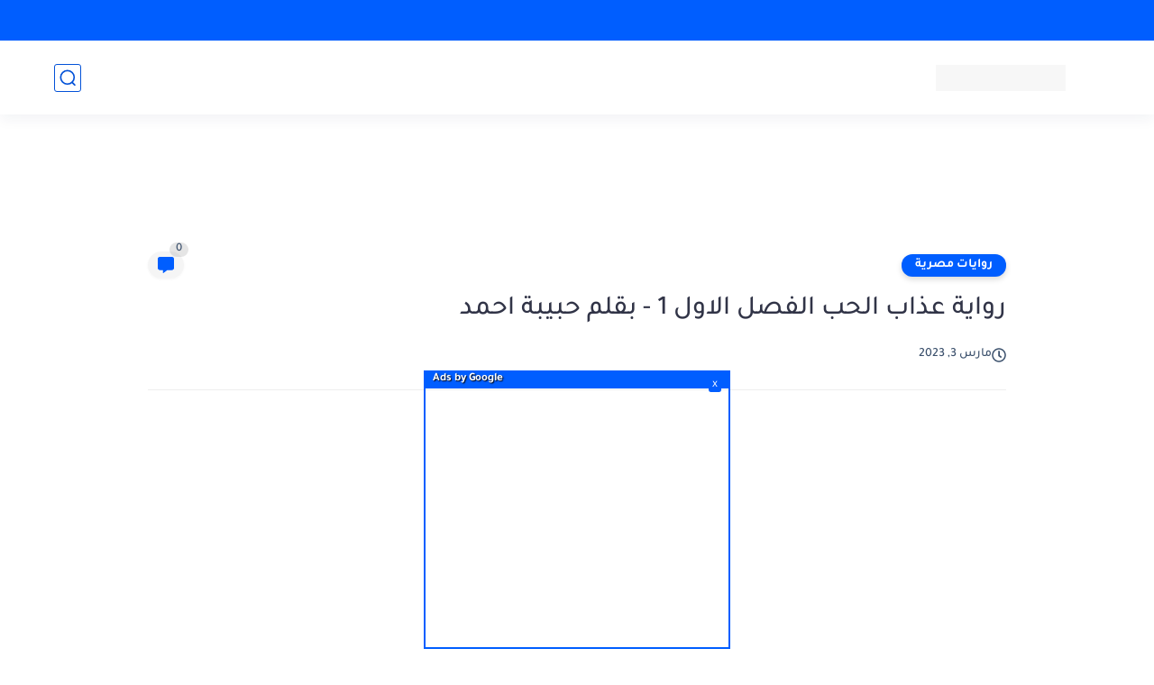

--- FILE ---
content_type: text/html; charset=utf-8
request_url: https://www.google.com/recaptcha/api2/aframe
body_size: 259
content:
<!DOCTYPE HTML><html><head><meta http-equiv="content-type" content="text/html; charset=UTF-8"></head><body><script nonce="eiEYqqfzK1LM5Tl5cwRakQ">/** Anti-fraud and anti-abuse applications only. See google.com/recaptcha */ try{var clients={'sodar':'https://pagead2.googlesyndication.com/pagead/sodar?'};window.addEventListener("message",function(a){try{if(a.source===window.parent){var b=JSON.parse(a.data);var c=clients[b['id']];if(c){var d=document.createElement('img');d.src=c+b['params']+'&rc='+(localStorage.getItem("rc::a")?sessionStorage.getItem("rc::b"):"");window.document.body.appendChild(d);sessionStorage.setItem("rc::e",parseInt(sessionStorage.getItem("rc::e")||0)+1);localStorage.setItem("rc::h",'1766429369089');}}}catch(b){}});window.parent.postMessage("_grecaptcha_ready", "*");}catch(b){}</script></body></html>

--- FILE ---
content_type: text/plain
request_url: https://www.google-analytics.com/j/collect?v=1&_v=j102&a=778061909&t=pageview&_s=1&dl=https%3A%2F%2Fwww.deliil.com%2F2023%2F03%2F1_17.html&ul=en-us%40posix&dt=%D8%B1%D9%88%D8%A7%D9%8A%D8%A9%20%D8%B9%D8%B0%D8%A7%D8%A8%20%D8%A7%D9%84%D8%AD%D8%A8%20%D8%A7%D9%84%D9%81%D8%B5%D9%84%20%D8%A7%D9%84%D8%A7%D9%88%D9%84%201%20-%20%D8%A8%D9%82%D9%84%D9%85%20%D8%AD%D8%A8%D9%8A%D8%A8%D8%A9%20%D8%A7%D8%AD%D9%85%D8%AF&sr=1280x720&vp=1280x720&_u=IEBAAEABAAAAACAAI~&jid=754423968&gjid=1039979390&cid=1584646867.1766429368&tid=UA-159861435-1&_gid=1518678021.1766429368&_r=1&_slc=1&z=641593690
body_size: -450
content:
2,cG-V9PS6VG8T0